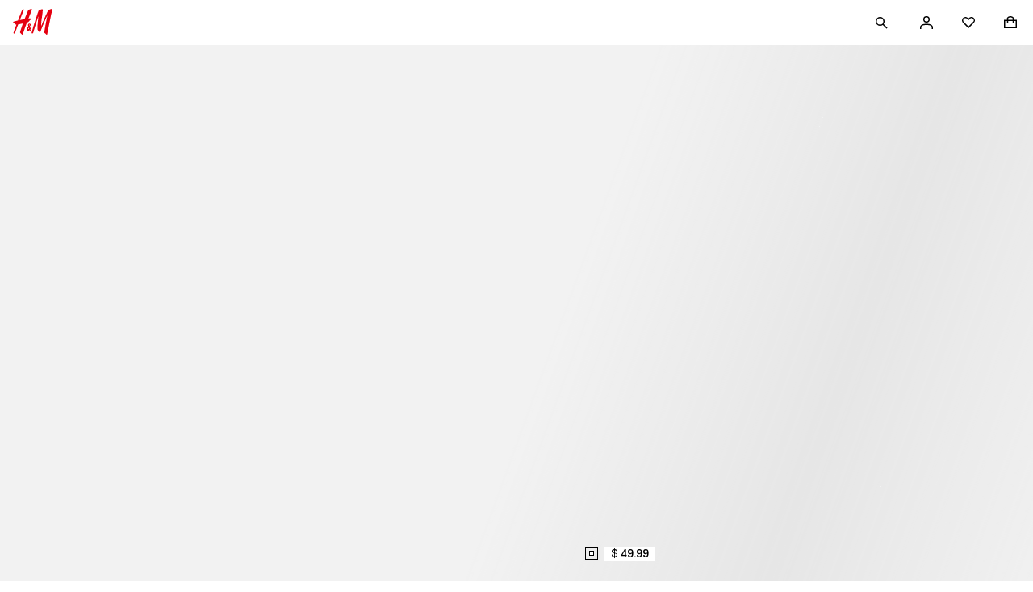

--- FILE ---
content_type: text/css; charset=UTF-8
request_url: https://www2.hm.com/hm-inspire-discover/_next/static/css/87c8be55b704ca07.css
body_size: 1939
content:
.ea02e4{font-size:var(--fds-text-nav-l-default-size-font-size-rem);line-height:var(--fds-text-nav-l-default-size-line-height-number);-webkit-text-decoration:var(--fds-text-nav-l-text-decoration);text-decoration:var(--fds-text-nav-l-text-decoration);font-variation-settings:var(--fds-text-nav-l-font-variation-settings);font-family:var(--fds-text-nav-l-font-family);font-weight:var(--fds-text-nav-l-font-weight);text-transform:var(--fds-text-nav-l-text-transform)}html[lang=bg-BG] .ea02e4{font-size:var(--fds-text-nav-l-locale-bg-bg-default-size-font-size-rem);line-height:var(--fds-text-nav-l-locale-bg-bg-default-size-line-height-number);-webkit-text-decoration:var(--fds-text-nav-l-locale-bg-bg-text-decoration);text-decoration:var(--fds-text-nav-l-locale-bg-bg-text-decoration);font-family:var(--fds-text-nav-l-locale-bg-bg-font-family);font-weight:var(--fds-text-nav-l-locale-bg-bg-font-weight);text-transform:var(--fds-text-nav-l-locale-bg-bg-text-transform)}html[lang=el-GR] .ea02e4{font-size:var(--fds-text-nav-l-locale-el-gr-default-size-font-size-rem);line-height:var(--fds-text-nav-l-locale-el-gr-default-size-line-height-number);-webkit-text-decoration:var(--fds-text-nav-l-locale-el-gr-text-decoration);text-decoration:var(--fds-text-nav-l-locale-el-gr-text-decoration);font-family:var(--fds-text-nav-l-locale-el-gr-font-family);font-weight:var(--fds-text-nav-l-locale-el-gr-font-weight);text-transform:var(--fds-text-nav-l-locale-el-gr-text-transform)}html[lang=cs-CZ] .ea02e4{font-size:var(--fds-text-nav-l-locale-cs-cz-default-size-font-size-rem);line-height:var(--fds-text-nav-l-locale-cs-cz-default-size-line-height-number);-webkit-text-decoration:var(--fds-text-nav-l-locale-cs-cz-text-decoration);text-decoration:var(--fds-text-nav-l-locale-cs-cz-text-decoration);font-variation-settings:var(--fds-text-nav-l-locale-cs-cz-font-variation-settings);font-family:var(--fds-text-nav-l-locale-cs-cz-font-family);font-weight:var(--fds-text-nav-l-locale-cs-cz-font-weight);text-transform:var(--fds-text-nav-l-locale-cs-cz-text-transform)}html[lang=da-DK] .ea02e4{font-size:var(--fds-text-nav-l-locale-da-dk-default-size-font-size-rem);line-height:var(--fds-text-nav-l-locale-da-dk-default-size-line-height-number);-webkit-text-decoration:var(--fds-text-nav-l-locale-da-dk-text-decoration);text-decoration:var(--fds-text-nav-l-locale-da-dk-text-decoration);font-variation-settings:var(--fds-text-nav-l-locale-da-dk-font-variation-settings);font-family:var(--fds-text-nav-l-locale-da-dk-font-family);font-weight:var(--fds-text-nav-l-locale-da-dk-font-weight);text-transform:var(--fds-text-nav-l-locale-da-dk-text-transform)}html[lang=de-AT] .ea02e4{font-size:var(--fds-text-nav-l-locale-de-at-default-size-font-size-rem);line-height:var(--fds-text-nav-l-locale-de-at-default-size-line-height-number);-webkit-text-decoration:var(--fds-text-nav-l-locale-de-at-text-decoration);text-decoration:var(--fds-text-nav-l-locale-de-at-text-decoration);font-variation-settings:var(--fds-text-nav-l-locale-de-at-font-variation-settings);font-family:var(--fds-text-nav-l-locale-de-at-font-family);font-weight:var(--fds-text-nav-l-locale-de-at-font-weight);text-transform:var(--fds-text-nav-l-locale-de-at-text-transform)}html[lang=de-CH] .ea02e4{font-size:var(--fds-text-nav-l-locale-de-ch-default-size-font-size-rem);line-height:var(--fds-text-nav-l-locale-de-ch-default-size-line-height-number);-webkit-text-decoration:var(--fds-text-nav-l-locale-de-ch-text-decoration);text-decoration:var(--fds-text-nav-l-locale-de-ch-text-decoration);font-variation-settings:var(--fds-text-nav-l-locale-de-ch-font-variation-settings);font-family:var(--fds-text-nav-l-locale-de-ch-font-family);font-weight:var(--fds-text-nav-l-locale-de-ch-font-weight);text-transform:var(--fds-text-nav-l-locale-de-ch-text-transform)}html[lang=de-DE] .ea02e4{font-size:var(--fds-text-nav-l-locale-de-de-default-size-font-size-rem);line-height:var(--fds-text-nav-l-locale-de-de-default-size-line-height-number);-webkit-text-decoration:var(--fds-text-nav-l-locale-de-de-text-decoration);text-decoration:var(--fds-text-nav-l-locale-de-de-text-decoration);font-variation-settings:var(--fds-text-nav-l-locale-de-de-font-variation-settings);font-family:var(--fds-text-nav-l-locale-de-de-font-family);font-weight:var(--fds-text-nav-l-locale-de-de-font-weight);text-transform:var(--fds-text-nav-l-locale-de-de-text-transform)}html[lang=es-MX] .ea02e4{font-size:var(--fds-text-nav-l-locale-es-mx-default-size-font-size-rem);line-height:var(--fds-text-nav-l-locale-es-mx-default-size-line-height-number);-webkit-text-decoration:var(--fds-text-nav-l-locale-es-mx-text-decoration);text-decoration:var(--fds-text-nav-l-locale-es-mx-text-decoration);font-variation-settings:var(--fds-text-nav-l-locale-es-mx-font-variation-settings);font-family:var(--fds-text-nav-l-locale-es-mx-font-family);font-weight:var(--fds-text-nav-l-locale-es-mx-font-weight);text-transform:var(--fds-text-nav-l-locale-es-mx-text-transform)}html[lang=fi-FI] .ea02e4{font-size:var(--fds-text-nav-l-locale-fi-fi-default-size-font-size-rem);line-height:var(--fds-text-nav-l-locale-fi-fi-default-size-line-height-number);-webkit-text-decoration:var(--fds-text-nav-l-locale-fi-fi-text-decoration);text-decoration:var(--fds-text-nav-l-locale-fi-fi-text-decoration);font-variation-settings:var(--fds-text-nav-l-locale-fi-fi-font-variation-settings);font-family:var(--fds-text-nav-l-locale-fi-fi-font-family);font-weight:var(--fds-text-nav-l-locale-fi-fi-font-weight);text-transform:var(--fds-text-nav-l-locale-fi-fi-text-transform)}html[lang=fr-CA] .ea02e4{font-size:var(--fds-text-nav-l-locale-fr-ca-default-size-font-size-rem);line-height:var(--fds-text-nav-l-locale-fr-ca-default-size-line-height-number);-webkit-text-decoration:var(--fds-text-nav-l-locale-fr-ca-text-decoration);text-decoration:var(--fds-text-nav-l-locale-fr-ca-text-decoration);font-variation-settings:var(--fds-text-nav-l-locale-fr-ca-font-variation-settings);font-family:var(--fds-text-nav-l-locale-fr-ca-font-family);font-weight:var(--fds-text-nav-l-locale-fr-ca-font-weight);text-transform:var(--fds-text-nav-l-locale-fr-ca-text-transform)}html[lang=fr-FR] .ea02e4{font-size:var(--fds-text-nav-l-locale-fr-fr-default-size-font-size-rem);line-height:var(--fds-text-nav-l-locale-fr-fr-default-size-line-height-number);-webkit-text-decoration:var(--fds-text-nav-l-locale-fr-fr-text-decoration);text-decoration:var(--fds-text-nav-l-locale-fr-fr-text-decoration);font-variation-settings:var(--fds-text-nav-l-locale-fr-fr-font-variation-settings);font-family:var(--fds-text-nav-l-locale-fr-fr-font-family);font-weight:var(--fds-text-nav-l-locale-fr-fr-font-weight);text-transform:var(--fds-text-nav-l-locale-fr-fr-text-transform)}html[lang=he-IL] .ea02e4{font-size:var(--fds-text-nav-l-locale-he-il-default-size-font-size-rem);line-height:var(--fds-text-nav-l-locale-he-il-default-size-line-height-number);-webkit-text-decoration:var(--fds-text-nav-l-locale-he-il-text-decoration);text-decoration:var(--fds-text-nav-l-locale-he-il-text-decoration);font-family:var(--fds-text-nav-l-locale-he-il-font-family);font-weight:var(--fds-text-nav-l-locale-he-il-font-weight);text-transform:var(--fds-text-nav-l-locale-he-il-text-transform)}html[lang=hu-HU] .ea02e4{font-size:var(--fds-text-nav-l-locale-hu-hu-default-size-font-size-rem);line-height:var(--fds-text-nav-l-locale-hu-hu-default-size-line-height-number);-webkit-text-decoration:var(--fds-text-nav-l-locale-hu-hu-text-decoration);text-decoration:var(--fds-text-nav-l-locale-hu-hu-text-decoration);font-variation-settings:var(--fds-text-nav-l-locale-hu-hu-font-variation-settings);font-family:var(--fds-text-nav-l-locale-hu-hu-font-family);font-weight:var(--fds-text-nav-l-locale-hu-hu-font-weight);text-transform:var(--fds-text-nav-l-locale-hu-hu-text-transform)}html[lang=it-CH] .ea02e4{font-size:var(--fds-text-nav-l-locale-it-ch-default-size-font-size-rem);line-height:var(--fds-text-nav-l-locale-it-ch-default-size-line-height-number);-webkit-text-decoration:var(--fds-text-nav-l-locale-it-ch-text-decoration);text-decoration:var(--fds-text-nav-l-locale-it-ch-text-decoration);font-variation-settings:var(--fds-text-nav-l-locale-it-ch-font-variation-settings);font-family:var(--fds-text-nav-l-locale-it-ch-font-family);font-weight:var(--fds-text-nav-l-locale-it-ch-font-weight);text-transform:var(--fds-text-nav-l-locale-it-ch-text-transform)}html[lang=it-IT] .ea02e4{font-size:var(--fds-text-nav-l-locale-it-it-default-size-font-size-rem);line-height:var(--fds-text-nav-l-locale-it-it-default-size-line-height-number);-webkit-text-decoration:var(--fds-text-nav-l-locale-it-it-text-decoration);text-decoration:var(--fds-text-nav-l-locale-it-it-text-decoration);font-variation-settings:var(--fds-text-nav-l-locale-it-it-font-variation-settings);font-family:var(--fds-text-nav-l-locale-it-it-font-family);font-weight:var(--fds-text-nav-l-locale-it-it-font-weight);text-transform:var(--fds-text-nav-l-locale-it-it-text-transform)}html[lang=ko-KR] .ea02e4{font-size:var(--fds-text-nav-l-locale-ko-kr-default-size-font-size-rem);line-height:var(--fds-text-nav-l-locale-ko-kr-default-size-line-height-number);-webkit-text-decoration:var(--fds-text-nav-l-locale-ko-kr-text-decoration);text-decoration:var(--fds-text-nav-l-locale-ko-kr-text-decoration);font-family:var(--fds-text-nav-l-locale-ko-kr-font-family);font-weight:var(--fds-text-nav-l-locale-ko-kr-font-weight);text-transform:var(--fds-text-nav-l-locale-ko-kr-text-transform)}html[lang=nl-BE] .ea02e4{font-size:var(--fds-text-nav-l-locale-nl-be-default-size-font-size-rem);line-height:var(--fds-text-nav-l-locale-nl-be-default-size-line-height-number);-webkit-text-decoration:var(--fds-text-nav-l-locale-nl-be-text-decoration);text-decoration:var(--fds-text-nav-l-locale-nl-be-text-decoration);font-variation-settings:var(--fds-text-nav-l-locale-nl-be-font-variation-settings);font-family:var(--fds-text-nav-l-locale-nl-be-font-family);font-weight:var(--fds-text-nav-l-locale-nl-be-font-weight);text-transform:var(--fds-text-nav-l-locale-nl-be-text-transform)}html[lang=nl-NL] .ea02e4{font-size:var(--fds-text-nav-l-locale-nl-nl-default-size-font-size-rem);line-height:var(--fds-text-nav-l-locale-nl-nl-default-size-line-height-number);-webkit-text-decoration:var(--fds-text-nav-l-locale-nl-nl-text-decoration);text-decoration:var(--fds-text-nav-l-locale-nl-nl-text-decoration);font-variation-settings:var(--fds-text-nav-l-locale-nl-nl-font-variation-settings);font-family:var(--fds-text-nav-l-locale-nl-nl-font-family);font-weight:var(--fds-text-nav-l-locale-nl-nl-font-weight);text-transform:var(--fds-text-nav-l-locale-nl-nl-text-transform)}html[lang=no-NO] .ea02e4{font-size:var(--fds-text-nav-l-locale-no-no-default-size-font-size-rem);line-height:var(--fds-text-nav-l-locale-no-no-default-size-line-height-number);-webkit-text-decoration:var(--fds-text-nav-l-locale-no-no-text-decoration);text-decoration:var(--fds-text-nav-l-locale-no-no-text-decoration);font-variation-settings:var(--fds-text-nav-l-locale-no-no-font-variation-settings);font-family:var(--fds-text-nav-l-locale-no-no-font-family);font-weight:var(--fds-text-nav-l-locale-no-no-font-weight);text-transform:var(--fds-text-nav-l-locale-no-no-text-transform)}html[lang=sk-SK] .ea02e4{font-size:var(--fds-text-nav-l-locale-sk-sk-default-size-font-size-rem);line-height:var(--fds-text-nav-l-locale-sk-sk-default-size-line-height-number);-webkit-text-decoration:var(--fds-text-nav-l-locale-sk-sk-text-decoration);text-decoration:var(--fds-text-nav-l-locale-sk-sk-text-decoration);font-variation-settings:var(--fds-text-nav-l-locale-sk-sk-font-variation-settings);font-family:var(--fds-text-nav-l-locale-sk-sk-font-family);font-weight:var(--fds-text-nav-l-locale-sk-sk-font-weight);text-transform:var(--fds-text-nav-l-locale-sk-sk-text-transform)}html[lang=sv-FI] .ea02e4{font-size:var(--fds-text-nav-l-locale-sv-fi-default-size-font-size-rem);line-height:var(--fds-text-nav-l-locale-sv-fi-default-size-line-height-number);-webkit-text-decoration:var(--fds-text-nav-l-locale-sv-fi-text-decoration);text-decoration:var(--fds-text-nav-l-locale-sv-fi-text-decoration);font-variation-settings:var(--fds-text-nav-l-locale-sv-fi-font-variation-settings);font-family:var(--fds-text-nav-l-locale-sv-fi-font-family);font-weight:var(--fds-text-nav-l-locale-sv-fi-font-weight);text-transform:var(--fds-text-nav-l-locale-sv-fi-text-transform)}html[lang=sv-SE] .ea02e4{font-size:var(--fds-text-nav-l-locale-sv-se-default-size-font-size-rem);line-height:var(--fds-text-nav-l-locale-sv-se-default-size-line-height-number);-webkit-text-decoration:var(--fds-text-nav-l-locale-sv-se-text-decoration);text-decoration:var(--fds-text-nav-l-locale-sv-se-text-decoration);font-variation-settings:var(--fds-text-nav-l-locale-sv-se-font-variation-settings);font-family:var(--fds-text-nav-l-locale-sv-se-font-family);font-weight:var(--fds-text-nav-l-locale-sv-se-font-weight);text-transform:var(--fds-text-nav-l-locale-sv-se-text-transform)}html[lang=zh-HK] .ea02e4{font-size:var(--fds-text-nav-l-locale-zh-hk-default-size-font-size-rem);line-height:var(--fds-text-nav-l-locale-zh-hk-default-size-line-height-number);-webkit-text-decoration:var(--fds-text-nav-l-locale-zh-hk-text-decoration);text-decoration:var(--fds-text-nav-l-locale-zh-hk-text-decoration);font-family:var(--fds-text-nav-l-locale-zh-hk-font-family);font-weight:var(--fds-text-nav-l-locale-zh-hk-font-weight);text-transform:var(--fds-text-nav-l-locale-zh-hk-text-transform)}html[lang=zh-TW] .ea02e4{font-size:var(--fds-text-nav-l-locale-zh-tw-default-size-font-size-rem);line-height:var(--fds-text-nav-l-locale-zh-tw-default-size-line-height-number);-webkit-text-decoration:var(--fds-text-nav-l-locale-zh-tw-text-decoration);text-decoration:var(--fds-text-nav-l-locale-zh-tw-text-decoration);font-family:var(--fds-text-nav-l-locale-zh-tw-font-family);font-weight:var(--fds-text-nav-l-locale-zh-tw-font-weight);text-transform:var(--fds-text-nav-l-locale-zh-tw-text-transform)}html[lang=fr-BE] .ea02e4{font-size:var(--fds-text-nav-l-locale-fr-be-default-size-font-size-rem);line-height:var(--fds-text-nav-l-locale-fr-be-default-size-line-height-number);-webkit-text-decoration:var(--fds-text-nav-l-locale-fr-be-text-decoration);text-decoration:var(--fds-text-nav-l-locale-fr-be-text-decoration);font-variation-settings:var(--fds-text-nav-l-locale-fr-be-font-variation-settings);font-family:var(--fds-text-nav-l-locale-fr-be-font-family);font-weight:var(--fds-text-nav-l-locale-fr-be-font-weight);text-transform:var(--fds-text-nav-l-locale-fr-be-text-transform)}html[lang=pl-PL] .ea02e4{font-size:var(--fds-text-nav-l-locale-pl-pl-default-size-font-size-rem);line-height:var(--fds-text-nav-l-locale-pl-pl-default-size-line-height-number);-webkit-text-decoration:var(--fds-text-nav-l-locale-pl-pl-text-decoration);text-decoration:var(--fds-text-nav-l-locale-pl-pl-text-decoration);font-variation-settings:var(--fds-text-nav-l-locale-pl-pl-font-variation-settings);font-family:var(--fds-text-nav-l-locale-pl-pl-font-family);font-weight:var(--fds-text-nav-l-locale-pl-pl-font-weight);text-transform:var(--fds-text-nav-l-locale-pl-pl-text-transform)}html[lang=pt-PT] .ea02e4{font-size:var(--fds-text-nav-l-locale-pt-pt-default-size-font-size-rem);line-height:var(--fds-text-nav-l-locale-pt-pt-default-size-line-height-number);-webkit-text-decoration:var(--fds-text-nav-l-locale-pt-pt-text-decoration);text-decoration:var(--fds-text-nav-l-locale-pt-pt-text-decoration);font-variation-settings:var(--fds-text-nav-l-locale-pt-pt-font-variation-settings);font-family:var(--fds-text-nav-l-locale-pt-pt-font-family);font-weight:var(--fds-text-nav-l-locale-pt-pt-font-weight);text-transform:var(--fds-text-nav-l-locale-pt-pt-text-transform)}html[lang=ro-RO] .ea02e4{font-size:var(--fds-text-nav-l-locale-ro-ro-default-size-font-size-rem);line-height:var(--fds-text-nav-l-locale-ro-ro-default-size-line-height-number);-webkit-text-decoration:var(--fds-text-nav-l-locale-ro-ro-text-decoration);text-decoration:var(--fds-text-nav-l-locale-ro-ro-text-decoration);font-variation-settings:var(--fds-text-nav-l-locale-ro-ro-font-variation-settings);font-family:var(--fds-text-nav-l-locale-ro-ro-font-family);font-weight:var(--fds-text-nav-l-locale-ro-ro-font-weight);text-transform:var(--fds-text-nav-l-locale-ro-ro-text-transform)}html[lang=sr-RS] .ea02e4{font-size:var(--fds-text-nav-l-locale-sr-rs-default-size-font-size-rem);line-height:var(--fds-text-nav-l-locale-sr-rs-default-size-line-height-number);-webkit-text-decoration:var(--fds-text-nav-l-locale-sr-rs-text-decoration);text-decoration:var(--fds-text-nav-l-locale-sr-rs-text-decoration);font-variation-settings:var(--fds-text-nav-l-locale-sr-rs-font-variation-settings);font-family:var(--fds-text-nav-l-locale-sr-rs-font-family);font-weight:var(--fds-text-nav-l-locale-sr-rs-font-weight);text-transform:var(--fds-text-nav-l-locale-sr-rs-text-transform)}html[lang=es-ES] .ea02e4{font-size:var(--fds-text-nav-l-locale-es-es-default-size-font-size-rem);line-height:var(--fds-text-nav-l-locale-es-es-default-size-line-height-number);-webkit-text-decoration:var(--fds-text-nav-l-locale-es-es-text-decoration);text-decoration:var(--fds-text-nav-l-locale-es-es-text-decoration);font-variation-settings:var(--fds-text-nav-l-locale-es-es-font-variation-settings);font-family:var(--fds-text-nav-l-locale-es-es-font-family);font-weight:var(--fds-text-nav-l-locale-es-es-font-weight);text-transform:var(--fds-text-nav-l-locale-es-es-text-transform)}html[lang=fr-CH] .ea02e4{font-size:var(--fds-text-nav-l-locale-fr-ch-default-size-font-size-rem);line-height:var(--fds-text-nav-l-locale-fr-ch-default-size-line-height-number);-webkit-text-decoration:var(--fds-text-nav-l-locale-fr-ch-text-decoration);text-decoration:var(--fds-text-nav-l-locale-fr-ch-text-decoration);font-variation-settings:var(--fds-text-nav-l-locale-fr-ch-font-variation-settings);font-family:var(--fds-text-nav-l-locale-fr-ch-font-family);font-weight:var(--fds-text-nav-l-locale-fr-ch-font-weight);text-transform:var(--fds-text-nav-l-locale-fr-ch-text-transform)}html[lang=tr-TR] .ea02e4{font-size:var(--fds-text-nav-l-locale-tr-tr-default-size-font-size-rem);line-height:var(--fds-text-nav-l-locale-tr-tr-default-size-line-height-number);-webkit-text-decoration:var(--fds-text-nav-l-locale-tr-tr-text-decoration);text-decoration:var(--fds-text-nav-l-locale-tr-tr-text-decoration);font-variation-settings:var(--fds-text-nav-l-locale-tr-tr-font-variation-settings);font-family:var(--fds-text-nav-l-locale-tr-tr-font-family);font-weight:var(--fds-text-nav-l-locale-tr-tr-font-weight);text-transform:var(--fds-text-nav-l-locale-tr-tr-text-transform)}html[lang=uk-UA] .ea02e4{font-size:var(--fds-text-nav-l-locale-uk-ua-default-size-font-size-rem);line-height:var(--fds-text-nav-l-locale-uk-ua-default-size-line-height-number);-webkit-text-decoration:var(--fds-text-nav-l-locale-uk-ua-text-decoration);text-decoration:var(--fds-text-nav-l-locale-uk-ua-text-decoration);font-family:var(--fds-text-nav-l-locale-uk-ua-font-family);font-weight:var(--fds-text-nav-l-locale-uk-ua-font-weight);text-transform:var(--fds-text-nav-l-locale-uk-ua-text-transform)}html[lang=vi-VN] .ea02e4{font-size:var(--fds-text-nav-l-locale-vi-vn-default-size-font-size-rem);line-height:var(--fds-text-nav-l-locale-vi-vn-default-size-line-height-number);-webkit-text-decoration:var(--fds-text-nav-l-locale-vi-vn-text-decoration);text-decoration:var(--fds-text-nav-l-locale-vi-vn-text-decoration);font-family:var(--fds-text-nav-l-locale-vi-vn-font-family);font-weight:var(--fds-text-nav-l-locale-vi-vn-font-weight);text-transform:var(--fds-text-nav-l-locale-vi-vn-text-transform)}html[lang=zh-MO] .ea02e4{font-size:var(--fds-text-nav-l-locale-zh-mo-default-size-font-size-rem);line-height:var(--fds-text-nav-l-locale-zh-mo-default-size-line-height-number);-webkit-text-decoration:var(--fds-text-nav-l-locale-zh-mo-text-decoration);text-decoration:var(--fds-text-nav-l-locale-zh-mo-text-decoration);font-family:var(--fds-text-nav-l-locale-zh-mo-font-family);font-weight:var(--fds-text-nav-l-locale-zh-mo-font-weight);text-transform:var(--fds-text-nav-l-locale-zh-mo-text-transform)}html[lang=ja-JP] .ea02e4{font-size:var(--fds-text-nav-l-locale-ja-jp-default-size-font-size-rem);line-height:var(--fds-text-nav-l-locale-ja-jp-default-size-line-height-number);-webkit-text-decoration:var(--fds-text-nav-l-locale-ja-jp-text-decoration);text-decoration:var(--fds-text-nav-l-locale-ja-jp-text-decoration);font-family:var(--fds-text-nav-l-locale-ja-jp-font-family);font-weight:var(--fds-text-nav-l-locale-ja-jp-font-weight);text-transform:var(--fds-text-nav-l-locale-ja-jp-text-transform)}.ea02e4{color:inherit;background:none;border:none;padding:0}.ea02e4:hover{text-decoration:none;color:var(--fds-color-text-subtle)}@media screen and (min-width:1024px){.ea02e4{font-size:var(--fds-text-nav-l-size-desktop-font-size-rem);line-height:var(--fds-text-nav-l-size-desktop-line-height-number)}html[lang=bg-BG] .ea02e4{font-size:var(--fds-text-nav-l-locale-bg-bg-size-desktop-font-size-rem);line-height:var(--fds-text-nav-l-locale-bg-bg-size-desktop-line-height-number)}html[lang=el-GR] .ea02e4{font-size:var(--fds-text-nav-l-locale-el-gr-size-desktop-font-size-rem);line-height:var(--fds-text-nav-l-locale-el-gr-size-desktop-line-height-number)}html[lang=cs-CZ] .ea02e4{font-size:var(--fds-text-nav-l-locale-cs-cz-size-desktop-font-size-rem);line-height:var(--fds-text-nav-l-locale-cs-cz-size-desktop-line-height-number)}html[lang=da-DK] .ea02e4{font-size:var(--fds-text-nav-l-locale-da-dk-size-desktop-font-size-rem);line-height:var(--fds-text-nav-l-locale-da-dk-size-desktop-line-height-number)}html[lang=de-AT] .ea02e4{font-size:var(--fds-text-nav-l-locale-de-at-size-desktop-font-size-rem);line-height:var(--fds-text-nav-l-locale-de-at-size-desktop-line-height-number)}html[lang=de-CH] .ea02e4{font-size:var(--fds-text-nav-l-locale-de-ch-size-desktop-font-size-rem);line-height:var(--fds-text-nav-l-locale-de-ch-size-desktop-line-height-number)}html[lang=de-DE] .ea02e4{font-size:var(--fds-text-nav-l-locale-de-de-size-desktop-font-size-rem);line-height:var(--fds-text-nav-l-locale-de-de-size-desktop-line-height-number)}html[lang=es-MX] .ea02e4{font-size:var(--fds-text-nav-l-locale-es-mx-size-desktop-font-size-rem);line-height:var(--fds-text-nav-l-locale-es-mx-size-desktop-line-height-number)}html[lang=fi-FI] .ea02e4{font-size:var(--fds-text-nav-l-locale-fi-fi-size-desktop-font-size-rem);line-height:var(--fds-text-nav-l-locale-fi-fi-size-desktop-line-height-number)}html[lang=fr-CA] .ea02e4{font-size:var(--fds-text-nav-l-locale-fr-ca-size-desktop-font-size-rem);line-height:var(--fds-text-nav-l-locale-fr-ca-size-desktop-line-height-number)}html[lang=fr-FR] .ea02e4{font-size:var(--fds-text-nav-l-locale-fr-fr-size-desktop-font-size-rem);line-height:var(--fds-text-nav-l-locale-fr-fr-size-desktop-line-height-number)}html[lang=he-IL] .ea02e4{font-size:var(--fds-text-nav-l-locale-he-il-size-desktop-font-size-rem);line-height:var(--fds-text-nav-l-locale-he-il-size-desktop-line-height-number)}html[lang=hu-HU] .ea02e4{font-size:var(--fds-text-nav-l-locale-hu-hu-size-desktop-font-size-rem);line-height:var(--fds-text-nav-l-locale-hu-hu-size-desktop-line-height-number)}html[lang=it-CH] .ea02e4{font-size:var(--fds-text-nav-l-locale-it-ch-size-desktop-font-size-rem);line-height:var(--fds-text-nav-l-locale-it-ch-size-desktop-line-height-number)}html[lang=it-IT] .ea02e4{font-size:var(--fds-text-nav-l-locale-it-it-size-desktop-font-size-rem);line-height:var(--fds-text-nav-l-locale-it-it-size-desktop-line-height-number)}html[lang=ko-KR] .ea02e4{font-size:var(--fds-text-nav-l-locale-ko-kr-size-desktop-font-size-rem);line-height:var(--fds-text-nav-l-locale-ko-kr-size-desktop-line-height-number)}html[lang=nl-BE] .ea02e4{font-size:var(--fds-text-nav-l-locale-nl-be-size-desktop-font-size-rem);line-height:var(--fds-text-nav-l-locale-nl-be-size-desktop-line-height-number)}html[lang=nl-NL] .ea02e4{font-size:var(--fds-text-nav-l-locale-nl-nl-size-desktop-font-size-rem);line-height:var(--fds-text-nav-l-locale-nl-nl-size-desktop-line-height-number)}html[lang=no-NO] .ea02e4{font-size:var(--fds-text-nav-l-locale-no-no-size-desktop-font-size-rem);line-height:var(--fds-text-nav-l-locale-no-no-size-desktop-line-height-number)}html[lang=sk-SK] .ea02e4{font-size:var(--fds-text-nav-l-locale-sk-sk-size-desktop-font-size-rem);line-height:var(--fds-text-nav-l-locale-sk-sk-size-desktop-line-height-number)}html[lang=sv-FI] .ea02e4{font-size:var(--fds-text-nav-l-locale-sv-fi-size-desktop-font-size-rem);line-height:var(--fds-text-nav-l-locale-sv-fi-size-desktop-line-height-number)}html[lang=sv-SE] .ea02e4{font-size:var(--fds-text-nav-l-locale-sv-se-size-desktop-font-size-rem);line-height:var(--fds-text-nav-l-locale-sv-se-size-desktop-line-height-number)}html[lang=zh-HK] .ea02e4{font-size:var(--fds-text-nav-l-locale-zh-hk-size-desktop-font-size-rem);line-height:var(--fds-text-nav-l-locale-zh-hk-size-desktop-line-height-number)}html[lang=zh-TW] .ea02e4{font-size:var(--fds-text-nav-l-locale-zh-tw-size-desktop-font-size-rem);line-height:var(--fds-text-nav-l-locale-zh-tw-size-desktop-line-height-number)}html[lang=fr-BE] .ea02e4{font-size:var(--fds-text-nav-l-locale-fr-be-size-desktop-font-size-rem);line-height:var(--fds-text-nav-l-locale-fr-be-size-desktop-line-height-number)}html[lang=pl-PL] .ea02e4{font-size:var(--fds-text-nav-l-locale-pl-pl-size-desktop-font-size-rem);line-height:var(--fds-text-nav-l-locale-pl-pl-size-desktop-line-height-number)}html[lang=pt-PT] .ea02e4{font-size:var(--fds-text-nav-l-locale-pt-pt-size-desktop-font-size-rem);line-height:var(--fds-text-nav-l-locale-pt-pt-size-desktop-line-height-number)}html[lang=ro-RO] .ea02e4{font-size:var(--fds-text-nav-l-locale-ro-ro-size-desktop-font-size-rem);line-height:var(--fds-text-nav-l-locale-ro-ro-size-desktop-line-height-number)}html[lang=sr-RS] .ea02e4{font-size:var(--fds-text-nav-l-locale-sr-rs-size-desktop-font-size-rem);line-height:var(--fds-text-nav-l-locale-sr-rs-size-desktop-line-height-number)}html[lang=es-ES] .ea02e4{font-size:var(--fds-text-nav-l-locale-es-es-size-desktop-font-size-rem);line-height:var(--fds-text-nav-l-locale-es-es-size-desktop-line-height-number)}html[lang=fr-CH] .ea02e4{font-size:var(--fds-text-nav-l-locale-fr-ch-size-desktop-font-size-rem);line-height:var(--fds-text-nav-l-locale-fr-ch-size-desktop-line-height-number)}html[lang=tr-TR] .ea02e4{font-size:var(--fds-text-nav-l-locale-tr-tr-size-desktop-font-size-rem);line-height:var(--fds-text-nav-l-locale-tr-tr-size-desktop-line-height-number)}html[lang=uk-UA] .ea02e4{font-size:var(--fds-text-nav-l-locale-uk-ua-size-desktop-font-size-rem);line-height:var(--fds-text-nav-l-locale-uk-ua-size-desktop-line-height-number)}html[lang=vi-VN] .ea02e4{font-size:var(--fds-text-nav-l-locale-vi-vn-size-desktop-font-size-rem);line-height:var(--fds-text-nav-l-locale-vi-vn-size-desktop-line-height-number)}html[lang=zh-MO] .ea02e4{font-size:var(--fds-text-nav-l-locale-zh-mo-size-desktop-font-size-rem);line-height:var(--fds-text-nav-l-locale-zh-mo-size-desktop-line-height-number)}html[lang=ja-JP] .ea02e4{font-size:var(--fds-text-nav-l-locale-ja-jp-size-desktop-font-size-rem);line-height:var(--fds-text-nav-l-locale-ja-jp-size-desktop-line-height-number)}}

--- FILE ---
content_type: text/css; charset=UTF-8
request_url: https://www2.hm.com/hm-inspire-discover/_next/static/css/1712828f29fbf16a.css
body_size: -9
content:
.b5fcd4{color:var(--fds-color-text-default);margin-bottom:var(--fds-spacing-100-px)}.b6c003{color:var(--fds-color-text-disabled)}

--- FILE ---
content_type: application/javascript; charset=UTF-8
request_url: https://www2.hm.com/hm-inspire-discover/_next/static/chunks/8301.18714f2fca0269dc.js
body_size: 4143
content:
(self.webpackChunk_N_E=self.webpackChunk_N_E||[]).push([[8301],{2420:()=>{},3182:(e,t,r)=>{"use strict";let s;r.d(t,{z:()=>a});var i=r(98689);let a=(s=e=>{var t,r,s;return{page_id:null!=(t=null==e?void 0:e.pageId)?t:"",category_id:null!=(r=null==e?void 0:e.categoryId)?r:"",category_path:null!=(s=null==e?void 0:e.categoryPath)?s:""}},(e,t,r)=>(0,i.A)(Object.assign(Object.assign({event_type:e},null==s?void 0:s(r)),t)))},8314:(e,t,r)=>{"use strict";var s,i;r.d(t,{M:()=>a});let a={xsmall:320,small:420,medium:768,large:1024,xlarge:1440,xxl:2560};(i=s||(s={})).XXL="xxl",i.XLARGE="xlarge",i.LARGE="large",i.MEDIUM="medium",i.SMALL="small",i.XSMALL="xsmall"},10798:(e,t,r)=>{"use strict";r.d(t,{b:()=>s});let s=(e,t,r=0)=>e.reduce((e,s,i)=>{var a,n,l,o,c,m,d,p;return Object.assign(Object.assign({},e),{promotion_creative:[...e.promotion_creative,null!=(n=null!=(a=null==s?void 0:s.trackingPromotionCreative)?a:null==t?void 0:t.trackingPromotionCreative)?n:""],promotion_id:[...e.promotion_id,null!=(l=null==s?void 0:s.trackingActivityCode)?l:""],promotion_name:[...e.promotion_name,null!=(c=null!=(o=null==s?void 0:s.trackingActivityType)?o:null==t?void 0:t.trackingActivityType)?c:""],promotion_position:[...e.promotion_position,(r+i+1).toString()],promotion_segment:[...null!=(m=e.promotion_segment)?m:"","MANUAL"],promotion_type:[...null!=(d=e.promotion_type)?d:"","segmented"],promotion_page_id:[...e.promotion_page_id,null!=(p=null==s?void 0:s.coremetricsPageId)?p:""]})},{promotion_creative:[],promotion_id:[],promotion_name:[],promotion_position:[],promotion_segment:[],promotion_type:[],promotion_page_id:[]})},17563:(e,t,r)=>{"use strict";r.d(t,{F:()=>i});let s={"1:1":1,"2:3":2/3,"4:5":.8,"3:1":3,"3:2":1.5,"3:4":3/4,"16:9":16/9},i=e=>{let t=Number(e),r="4:5";if(Number.isNaN(t))return r;let i=Number.MAX_SAFE_INTEGER;return Object.keys(s).forEach(e=>{let a=Math.abs(t-s[e]);i>=a&&(r=e,i=a)}),r}},21588:()=>{},22240:(e,t,r)=>{"use strict";r.d(t,{A:()=>i});let s=["h1","h2","h3","h4"],i=e=>{let t=s.indexOf(e);return -1===t||t===s.length-1?e:s[t+1]}},34192:(e,t,r)=>{"use strict";r.d(t,{A:()=>s});let s=r(40128).A},35411:(e,t,r)=>{"use strict";r.d(t,{Ay:()=>n});let s=["hmgoepdev.liquifire.com","lp2.hm.com","lp.cosstores.com","lp.arket.com","lp.monki.com","lp.weekday.com","lp.stories.com"],i={"hmgoepdev.liquifire.com":"hm","lp2.hm.com":"hm","lp.cosstores.com":"001","lp.monki.com":"002","lp.weekday.com":"003","lp.stories.com":"005","lp.arket.com":"006"};function a(e,t){let r=e.indexOf(`${t}[`)+t.length+1,s=e.indexOf("]",r);return e.substring(r,s)}let n=function e(t){let r=function(e){try{return new URL(e.replace(/^\/\//,"https://"))}catch(e){return null}}(t);return r?s.includes(r.hostname)?e(function(e){let t=e.searchParams.get("source");if(t)return a(t,"url");let r=e.searchParams.get("set");if(r){let t=i[e.hostname];return t?`/assets/${t}/${a(r,"source").replace(/^\//,"")}`:""}return""}(r)):r.pathname:t}},40128:(e,t,r)=>{"use strict";r.d(t,{A:()=>n});var s=r(4902),i=r(14232),a=r(50232);let n=(0,i.forwardRef)((e,t)=>{var{Tag:r="h4",children:n}=e,l=(0,s.Tt)(e,["Tag","children"]);return i.createElement(a.A,Object.assign({Tag:r,size:"small",ref:t},l),n)})},41368:(e,t,r)=>{"use strict";r.d(t,{A:()=>o});var s=r(32193),i=r(8314),a=r(35411);let n=["xsmall","small","medium","large","xlarge"],l={mobileImageMaxBreakpoint:i.M.medium-1,imageWidths:[1024,1150,1366,1430,1660,1870,1920,2048,2560,4800],imageWidthsMobile:[320,425,640,768,1024]},o=function(e){function t(t,r){if(!t)return"";try{let s=(0,a.Ay)(t).replace(/^\//,""),i=new URL(`${e}/${s}`);return Object.entries(null!=r?r:{}).forEach(([e,t])=>{i.searchParams.set(String(e),String(t))}),i.toString()}catch(e){return t}}function r(e,s,i=[2,3,4]){return e?[t(e,{imwidth:s}),...i.map(r=>`${t(e,{imwidth:s,imdensity:r})} ${r}x`)].join(", "):""}return{getAkamaiSrc:t,getAkamaiSrcset:r,getAkamaiSources:function(e){let t="";return n.map(s=>{var a;return t=null!=(a=e[s])?a:t,{media:{type:"maxWidth",breakpoint:s.toUpperCase()},srcset:r(t,i.M[s])}})},getArtDirectionProps:(e,t)=>{var s,i,a;if(!e.desktop.src||!e.mobile.src)return{src:"",sources:[]};let{mobileImageMaxBreakpoint:n,imageWidths:o,imageWidthsMobile:c}=Object.assign(Object.assign({},l),t),m="function"==typeof e.mobile.sizes?e.mobile.sizes(n):null!=(s=e.mobile.sizes)?s:"100vw",d="function"==typeof e.desktop.sizes?e.desktop.sizes(n):null!=(i=e.desktop.sizes)?i:"100vw",p=o.sort((e,t)=>e-t),u=c.sort((e,t)=>e-t),g=e=>e?p.map(t=>`${r(e,t,[])} ${t}w`).join(", "):"",h=e=>e?u.map(t=>`${r(e,t,[])} ${t}w`).join(", "):"",A=[{media:`(max-width: ${n}px)`,srcSet:h(e.mobile.src),sizes:m},{media:`(min-width: ${n}.1px)`,srcSet:g(e.desktop.src),sizes:d}],f=[];if(e.desktop.srcDarkMode){let t=g(e.desktop.srcDarkMode);f.push({media:`(prefers-color-scheme: dark) and (min-width: ${n}.1px)`,srcSet:t,sizes:d})}if(e.mobile.srcDarkMode){let t=h(e.mobile.srcDarkMode);f.unshift({media:`(prefers-color-scheme: dark) and (max-width: ${n}px)`,srcSet:t,sizes:m})}return{sources:[...f,...A],src:r(e.desktop.src,null!=(a=p[p.length-1])?a:"",[])}},getVideoArtDirectionProps:(e,r)=>{if(!e.desktop.src||!e.mobile.src)return[];let{mobileImageMaxBreakpoint:i}=Object.assign(Object.assign({},l),r),a=(e,r)=>{let a;return{src:t(e.src),type:((e,t)=>{if(t)return t;let r=function(e){let t;try{t=(e.includes("://")?new URL(e):new URL(e,"http://dummy.com")).pathname.split("/").pop()}catch(r){t=e.split("?")[0].split("#")[0].split("/").at(-1)}if(t){let e=t.lastIndexOf(".");if(-1!==e&&e<t.length-1)return t.substring(e+1).toLowerCase()}return""}(e);return r||s.A.get().error(`Could not resolve video type for src: ${e}. Defaulting to video/mp4.`),r?`video/${r}`:"video/mp4"})(e.src,e.type),media:r,poster:e.poster?t(e.poster):void 0,sizes:"function"==typeof(a=e.sizes)?a(i):null!=a?a:"100vw"}};return[a(e.mobile,`(max-width: ${i}px)`),a(e.desktop,`(min-width: ${i}.1px)`)]}}}},50232:(e,t,r)=>{"use strict";r.d(t,{A:()=>m});var s=r(4902),i=r(14232),a=r(15039),n=r.n(a),l=r(62217);r(2420);var o={heading:"ac060a",heading_xlarge:"d72d2f",heading_large:"c698d0",heading_medium:"bc902f",heading_small:"b67305",heading_xsmall:"e1446d",badge:"a3cd8e",marginless:"a134df",center:"cb6045",start:"f1547b",end:"a14f2e",fullWidth:"b400a5",wrap:"a46e30",nowrap:"d6436e",balance:"ab1548",pretty:"cb7a45",ellipsis:"a761a3",lineClamp2:"f333bb",lineClamp3:"e9aa1d",lineClamp4:"c901f8",lineClamp5:"e87ab0"};let c=(0,i.forwardRef)((e,t)=>{var{size:r,Tag:a="h1",className:m,children:d,isMarginless:p,hasEllipsis:u,alignment:g,textWrap:h,hasDataTrackingPii:A,testId:f,hasNotificationBadge:b}=e,v=(0,s.Tt)(e,["size","Tag","className","children","isMarginless","hasEllipsis","alignment","textWrap","hasDataTrackingPii","testId","hasNotificationBadge"]);let y=n()(o.heading,r&&o[`heading_${r}`],p&&o.marginless,u&&o.ellipsis,g&&o[g],h&&o[h],m);return i.createElement(a,Object.assign({className:y,"data-tracking-pii":A,"data-testid":f,ref:t},v),i.Children.toArray(d).every(e=>!!("string"==typeof e||i.isValidElement(e)&&e.type===c||i.isValidElement(e)&&"span"===e.type)||(console.error("Only strings, strings with nested <span> elements, or standalone <span> elements are allowed."),!1))&&d&&b?i.createElement("span",{className:o.badge},d,i.createElement(l.A,null)):d)}),m=c},62217:(e,t,r)=>{"use strict";r.d(t,{A:()=>n});var s=r(14232),i=r(15039),a=r.n(i);r(63323);let n=({content:e,className:t})=>s.createElement("span",{className:a()("e827c2",e&&"fe5f5f",t),role:"status","aria-live":"polite"},e)},63221:(e,t,r)=>{"use strict";r.d(t,{Ay:()=>o,Ng:()=>l});var s=r(37876),i=r(14232),a=r(77187),n=r(3182);function l(e,{mapTrackingEvents:t}){return r=>{let i=t(n.z,r);return(0,s.jsx)(e,Object.assign({},r,i))}}function o(e,t){return function(e,{mapTrackingEvents:t,intersectionVisibleProps:r}){return l=>{let o=(0,i.useRef)(!1),{onShow:c}=t(n.z,l);return(0,s.jsx)(a.A,Object.assign({onShow:()=>{o.current||(null==c||c(),o.current=!0)},active:!0},r,{children:(0,s.jsx)(e,Object.assign({},l))}))}}(l(e,t),t)}},63323:()=>{},87840:(e,t,r)=>{"use strict";r.d(t,{A:()=>n});var s=r(14232),i=r(15039),a=r.n(i);r(21588);let n=(0,s.forwardRef)(({isAnimationDisabled:e,className:t,testId:r},i)=>s.createElement("div",{className:a()("c1902c",!e&&"a3cbb9",t),"data-testid":r,ref:i}))},93578:(e,t,r)=>{"use strict";r.d(t,{A:()=>f});var s=r(37876),i=r(14232),a=r(34192),n=r(41368),l=r(17563),o=r(35411),c=r(69241),m=r(4902),d=r(84126),p=r(16085);let u=(0,i.memo)(e=>{var{shouldUseNextImage:t,src:r,width:i=0,layout:a,objectFit:n,objectPosition:l,quality:o,priority:c,className:u,alt:g,sources:h,ratio:A,sizes:f,testId:b,hasLazyLoad:v,intersectionVisibleOptions:y,classNameWrapper:x}=e,_=(0,m.Tt)(e,["shouldUseNextImage","src","width","layout","objectFit","objectPosition","quality","priority","className","alt","sources","ratio","sizes","testId","hasLazyLoad","intersectionVisibleOptions","classNameWrapper"]);if(t){let e=Object.assign({src:r,layout:a,priority:c,quality:o,objectFit:n,objectPosition:l,className:u,alt:g,ratio:A,sources:h,width:i,sizes:f,testId:b},_);return(0,s.jsx)(p.A,Object.assign({height:0},e))}return(0,s.jsx)(d.A,Object.assign({},{altText:g,src:r,sources:h,className:u,ratio:A,testId:b,hasLazyLoad:v,intersectionVisibleOptions:y,classNameWrapper:x}))});r(99472);var g={imageListWrapper:"ea40c7",textContent:"b389e8",preamble:"d8cc24"};let{getAkamaiSrc:h,getAkamaiSources:A}=(0,n.A)("https://image.hm.com"),f=({imageAspectRatio:e,image:t,title:r,titleTag:n="h2",url:m,preamble:d,onClick:p,shouldLazyLoad:f=!0,shouldUseNextImage:b,hasPriority:v,textClassName:y,sizes:x})=>{let _=(0,i.useMemo)(()=>{var e;return b?{src:(0,o.Ay)(t.primaryImage)}:{sources:null!=(e=t.sources)?e:A({xsmall:t.primaryImage}),src:h(t.primaryImage)}},[t.primaryImage,t.sources,b]);return(0,s.jsxs)("a",{href:m,title:r,className:g.imageListWrapper,onClick:p,children:[(0,s.jsx)(u,{classNameWrapper:g.imageWrapper,src:_.src,sources:_.sources,priority:v,shouldUseNextImage:b,alt:t.primaryImageAlt,hasLazyLoad:f,ratio:(0,l.F)(e),placeholder:"blur",blurDataURL:"[data-uri]",layout:"fill",sizes:x}),(0,s.jsxs)("div",{className:(0,c.A)(g.textContent,y),children:[(0,s.jsx)(a.A,{isMarginless:!0,Tag:n,children:r}),d&&(0,s.jsx)("span",{className:g.preamble,children:d})]})]})}},98689:(e,t,r)=>{"use strict";r.d(t,{A:()=>i});var s=r(25828);let i=(e,t,r=!0,i)=>(0,s.A)({method:i?"event":"link",data:e,isAsync:t,isHmDefaults:r})},99472:()=>{}}]);